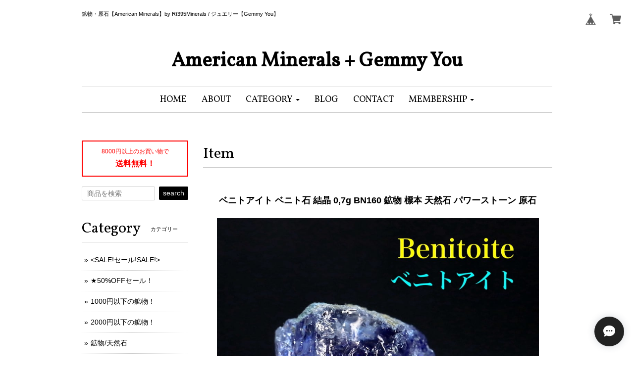

--- FILE ---
content_type: text/html; charset=UTF-8
request_url: https://www.rt395mineralsjp.com/items/63615252/reviews?format=user&score=&page=1
body_size: 2097
content:
				<li class="review01__listChild">
			<figure class="review01__itemInfo">
				<a href="/items/106877570" class="review01__imgWrap">
					<img src="https://baseec-img-mng.akamaized.net/images/item/origin/1c3609af8bf50f614a7e0cc542a1c8a8.jpg?imformat=generic&q=90&im=Resize,width=146,type=normal" alt="クリソコラ 珪孔雀石   18.3g CHS159 鉱物 原石 天然石 パワーストーン" class="review01__img">
				</a>
				<figcaption class="review01__item">
					<i class="review01__iconImg ico--good"></i>
					<p class="review01__itemName">クリソコラ 珪孔雀石   18.3g CHS159 鉱物 原石 天然石 パワーストーン</p>
										<time datetime="2026-01-12" class="review01__date">2026/01/12</time>
				</figcaption>
			</figure><!-- /.review01__itemInfo -->
						<p class="review01__comment">鮮やかなブルーのクリソコラで発送も早く満足しています</p>
								</li>
				<li class="review01__listChild">
			<figure class="review01__itemInfo">
				<a href="/items/81809098" class="review01__imgWrap">
					<img src="https://baseec-img-mng.akamaized.net/images/item/origin/864698c127049903b581e206db77a0b4.jpg?imformat=generic&q=90&im=Resize,width=146,type=normal" alt="スーパーセブン セプター スモーキー アメジスト紫水晶 27g AMT158 鉱物　天然石　原石　パワーストーン" class="review01__img">
				</a>
				<figcaption class="review01__item">
					<i class="review01__iconImg ico--good"></i>
					<p class="review01__itemName">スーパーセブン セプター スモーキー アメジスト紫水晶 27g AMT158 鉱物　天然石　原石　パワーストーン</p>
										<time datetime="2026-01-09" class="review01__date">2026/01/09</time>
				</figcaption>
			</figure><!-- /.review01__itemInfo -->
						<p class="review01__comment">数点まとめて購入させて頂きました。
丁寧な梱包、迅速なご対応ありがとうございました。
おまけもありがとうございます。</p>
								</li>
				<li class="review01__listChild">
			<figure class="review01__itemInfo">
				<a href="/items/130128771" class="review01__imgWrap">
					<img src="https://baseec-img-mng.akamaized.net/images/item/origin/89334ef6682d04680d19f19237c7f633.jpg?imformat=generic&q=90&im=Resize,width=146,type=normal" alt="トパーズ &amp; ピンクトパーズ セット 結晶 原石 TZ442 鉱物　パワーストーン　天然石" class="review01__img">
				</a>
				<figcaption class="review01__item">
					<i class="review01__iconImg ico--good"></i>
					<p class="review01__itemName">トパーズ &amp; ピンクトパーズ セット 結晶 原石 TZ442 鉱物　パワーストーン　天然石</p>
										<time datetime="2026-01-09" class="review01__date">2026/01/09</time>
				</figcaption>
			</figure><!-- /.review01__itemInfo -->
								</li>
				<li class="review01__listChild">
			<figure class="review01__itemInfo">
				<a href="/items/101249428" class="review01__imgWrap">
					<img src="https://baseec-img-mng.akamaized.net/images/item/origin/ccd5947b1351d67fe1103a439e1eb231.jpg?imformat=generic&q=90&im=Resize,width=146,type=normal" alt="セット！超レア！ピンクトパーズ  合計 2g 原石 TZ373鉱物　パワーストーン　天然石" class="review01__img">
				</a>
				<figcaption class="review01__item">
					<i class="review01__iconImg ico--good"></i>
					<p class="review01__itemName">セット！超レア！ピンクトパーズ  合計 2g 原石 TZ373鉱物　パワーストーン　天然石</p>
										<time datetime="2026-01-09" class="review01__date">2026/01/09</time>
				</figcaption>
			</figure><!-- /.review01__itemInfo -->
								</li>
				<li class="review01__listChild">
			<figure class="review01__itemInfo">
				<a href="/items/127804194" class="review01__imgWrap">
					<img src="https://baseec-img-mng.akamaized.net/images/item/origin/4f91b8d1a76f822ea9d76a14f58099f9.jpg?imformat=generic&q=90&im=Resize,width=146,type=normal" alt="超レア！ピンクトパーズ  0.4g 原石 TZ439 鉱物　パワーストーン　天然石" class="review01__img">
				</a>
				<figcaption class="review01__item">
					<i class="review01__iconImg ico--good"></i>
					<p class="review01__itemName">超レア！ピンクトパーズ  0.4g 原石 TZ439 鉱物　パワーストーン　天然石</p>
										<time datetime="2026-01-09" class="review01__date">2026/01/09</time>
				</figcaption>
			</figure><!-- /.review01__itemInfo -->
								</li>
				<li class="review01__listChild">
			<figure class="review01__itemInfo">
				<a href="/items/16730998" class="review01__imgWrap">
					<img src="https://baseec-img-mng.akamaized.net/images/item/origin/b86ad5fc6cf06450c4834b412bf7de55.jpg?imformat=generic&q=90&im=Resize,width=146,type=normal" alt="※SALE※ 【石のきもち】 サンストーン レジン 金古美 ビーズ 天然石 原石 ストーン" class="review01__img">
				</a>
				<figcaption class="review01__item">
					<i class="review01__iconImg ico--good"></i>
					<p class="review01__itemName">※SALE※ 【石のきもち】 サンストーン レジン 金古美 ビーズ 天然石 原石 ストーン</p>
										<time datetime="2026-01-08" class="review01__date">2026/01/08</time>
				</figcaption>
			</figure><!-- /.review01__itemInfo -->
								</li>
				<li class="review01__listChild">
			<figure class="review01__itemInfo">
				<a href="/items/96110130" class="review01__imgWrap">
					<img src="https://baseec-img-mng.akamaized.net/images/item/origin/7396a107d114f9631ae11be819ed25e3.jpg?imformat=generic&q=90&im=Resize,width=146,type=normal" alt="マウントエアリー ブルー アゲート 129g AG347 原石 瑪瑙 鉱物　天然石 パワーストーン 原石" class="review01__img">
				</a>
				<figcaption class="review01__item">
					<i class="review01__iconImg ico--good"></i>
					<p class="review01__itemName">マウントエアリー ブルー アゲート 129g AG347 原石 瑪瑙 鉱物　天然石 パワーストーン 原石</p>
										<time datetime="2026-01-08" class="review01__date">2026/01/08</time>
				</figcaption>
			</figure><!-- /.review01__itemInfo -->
								</li>
				<li class="review01__listChild">
			<figure class="review01__itemInfo">
				<a href="/items/129177010" class="review01__imgWrap">
					<img src="https://baseec-img-mng.akamaized.net/images/item/origin/39257b9259316cf8a226fe0ddd740885.jpg?imformat=generic&q=90&im=Resize,width=146,type=normal" alt="ロードクロサイト in クォーツ インカローズ 菱マンガン鉱  188.7g RDCT044   鉱物　原石　天然石" class="review01__img">
				</a>
				<figcaption class="review01__item">
					<i class="review01__iconImg ico--good"></i>
					<p class="review01__itemName">ロードクロサイト in クォーツ インカローズ 菱マンガン鉱  188.7g RDCT044   鉱物　原石　天然石</p>
										<time datetime="2026-01-08" class="review01__date">2026/01/08</time>
				</figcaption>
			</figure><!-- /.review01__itemInfo -->
								</li>
				<li class="review01__listChild">
			<figure class="review01__itemInfo">
				<a href="/items/96984053" class="review01__imgWrap">
					<img src="https://baseec-img-mng.akamaized.net/images/item/origin/f1ffa79879bbe4a9c8a7a43439688684.jpg?imformat=generic&q=90&im=Resize,width=146,type=normal" alt="ブラジル産 アクアマリン 14g AQ284 原石 天然石 鉱物 パワーストーン" class="review01__img">
				</a>
				<figcaption class="review01__item">
					<i class="review01__iconImg ico--normal"></i>
					<p class="review01__itemName">ブラジル産 アクアマリン 14g AQ284 原石 天然石 鉱物 パワーストーン</p>
										<time datetime="2026-01-01" class="review01__date">2026/01/01</time>
				</figcaption>
			</figure><!-- /.review01__itemInfo -->
								</li>
				<li class="review01__listChild">
			<figure class="review01__itemInfo">
				<a href="/items/100804342" class="review01__imgWrap">
					<img src="https://baseec-img-mng.akamaized.net/images/item/origin/fed49a9f2170c63cc9f40e304a112dda.jpg?imformat=generic&q=90&im=Resize,width=146,type=normal" alt="２個セット！計3.7g ルビー 原石 パキスタン産  RBY032 鉱物　天然石" class="review01__img">
				</a>
				<figcaption class="review01__item">
					<i class="review01__iconImg ico--normal"></i>
					<p class="review01__itemName">２個セット！計3.7g ルビー 原石 パキスタン産  RBY032 鉱物　天然石</p>
										<time datetime="2026-01-01" class="review01__date">2026/01/01</time>
				</figcaption>
			</figure><!-- /.review01__itemInfo -->
								</li>
				<li class="review01__listChild">
			<figure class="review01__itemInfo">
				<a href="/items/128480496" class="review01__imgWrap">
					<img src="https://baseec-img-mng.akamaized.net/images/item/origin/ae10e160b82a1a10ff8c99b62549e178.jpg?imformat=generic&q=90&im=Resize,width=146,type=normal" alt="カリフォルア産 コランダム ルビー サファイア 原石  13.9g CRD131 鉱物　天然石" class="review01__img">
				</a>
				<figcaption class="review01__item">
					<i class="review01__iconImg ico--normal"></i>
					<p class="review01__itemName">カリフォルア産 コランダム ルビー サファイア 原石  13.9g CRD131 鉱物　天然石</p>
										<time datetime="2026-01-01" class="review01__date">2026/01/01</time>
				</figcaption>
			</figure><!-- /.review01__itemInfo -->
								</li>
				<li class="review01__listChild">
			<figure class="review01__itemInfo">
				<a href="/items/105889186" class="review01__imgWrap">
					<img src="https://baseec-img-mng.akamaized.net/images/item/origin/3db95caab2f8f33b8ba2ad909e9c01dd.jpg?imformat=generic&q=90&im=Resize,width=146,type=normal" alt="マンゴークォーツ ハロイサイト 水晶 4.6g MQ034 鉱物 天然石 原石 パワーストーン" class="review01__img">
				</a>
				<figcaption class="review01__item">
					<i class="review01__iconImg ico--good"></i>
					<p class="review01__itemName">マンゴークォーツ ハロイサイト 水晶 4.6g MQ034 鉱物 天然石 原石 パワーストーン</p>
										<time datetime="2025-12-31" class="review01__date">2025/12/31</time>
				</figcaption>
			</figure><!-- /.review01__itemInfo -->
								</li>
				<li class="review01__listChild">
			<figure class="review01__itemInfo">
				<a href="/items/115978977" class="review01__imgWrap">
					<img src="https://baseec-img-mng.akamaized.net/images/item/origin/da0dac823bb64da0b00610f7200f5c3a.jpg?imformat=generic&q=90&im=Resize,width=146,type=normal" alt="マンゴークォーツ ハロイサイト 水晶 4.8g MQ036 鉱物 天然石 原石 パワーストーン" class="review01__img">
				</a>
				<figcaption class="review01__item">
					<i class="review01__iconImg ico--good"></i>
					<p class="review01__itemName">マンゴークォーツ ハロイサイト 水晶 4.8g MQ036 鉱物 天然石 原石 パワーストーン</p>
										<time datetime="2025-12-31" class="review01__date">2025/12/31</time>
				</figcaption>
			</figure><!-- /.review01__itemInfo -->
								</li>
				<li class="review01__listChild">
			<figure class="review01__itemInfo">
				<a href="/items/128638091" class="review01__imgWrap">
					<img src="https://baseec-img-mng.akamaized.net/images/item/origin/c1e2b87853555648ce180e37013d5197.jpg?imformat=generic&q=90&im=Resize,width=146,type=normal" alt="新ポケットから！グリーン フローライト 2.5g  FL532 蛍石 原石 イギリス産 天然石" class="review01__img">
				</a>
				<figcaption class="review01__item">
					<i class="review01__iconImg ico--good"></i>
					<p class="review01__itemName">新ポケットから！グリーン フローライト 2.5g  FL532 蛍石 原石 イギリス産 天然石</p>
										<time datetime="2025-12-23" class="review01__date">2025/12/23</time>
				</figcaption>
			</figure><!-- /.review01__itemInfo -->
						<p class="review01__comment">もしかして、と思ったらやはり表面に微細な水晶がついていてとても可愛いです！新ポケットなかなか出回らないので入手できてラッキーでした。</p>
								</li>
				<li class="review01__listChild">
			<figure class="review01__itemInfo">
				<a href="/items/128126512" class="review01__imgWrap">
					<img src="https://baseec-img-mng.akamaized.net/images/item/origin/20aa2954d3e210509e9fd7415569bbad.jpg?imformat=generic&q=90&im=Resize,width=146,type=normal" alt="ベラクルス アメジスト クリスタル 1.3g AMT286 鉱物 天然石 原石 パワーストーン" class="review01__img">
				</a>
				<figcaption class="review01__item">
					<i class="review01__iconImg ico--good"></i>
					<p class="review01__itemName">ベラクルス アメジスト クリスタル 1.3g AMT286 鉱物 天然石 原石 パワーストーン</p>
										<time datetime="2025-12-22" class="review01__date">2025/12/22</time>
				</figcaption>
			</figure><!-- /.review01__itemInfo -->
								</li>
				<li class="review01__listChild">
			<figure class="review01__itemInfo">
				<a href="/items/127518740" class="review01__imgWrap">
					<img src="https://baseec-img-mng.akamaized.net/images/item/origin/a0a8907469a09157e095a45d4e5b625d.jpg?imformat=generic&q=90&im=Resize,width=146,type=normal" alt="ハイアライトオパール 11g WKS040 原石 鉱物　天然石　パワーストーン" class="review01__img">
				</a>
				<figcaption class="review01__item">
					<i class="review01__iconImg ico--good"></i>
					<p class="review01__itemName">ハイアライトオパール 11g WKS040 原石 鉱物　天然石　パワーストーン</p>
										<time datetime="2025-12-18" class="review01__date">2025/12/18</time>
				</figcaption>
			</figure><!-- /.review01__itemInfo -->
								</li>
				<li class="review01__listChild">
			<figure class="review01__itemInfo">
				<a href="/items/127518423" class="review01__imgWrap">
					<img src="https://baseec-img-mng.akamaized.net/images/item/origin/ddc908f7d6edcec3068d078d17ebafa6.jpg?imformat=generic&q=90&im=Resize,width=146,type=normal" alt="ハイアライトオパール 15.8g WKS039 原石 鉱物　天然石　パワーストーン" class="review01__img">
				</a>
				<figcaption class="review01__item">
					<i class="review01__iconImg ico--good"></i>
					<p class="review01__itemName">ハイアライトオパール 15.8g WKS039 原石 鉱物　天然石　パワーストーン</p>
										<time datetime="2025-12-18" class="review01__date">2025/12/18</time>
				</figcaption>
			</figure><!-- /.review01__itemInfo -->
								</li>
				<li class="review01__listChild">
			<figure class="review01__itemInfo">
				<a href="/items/128491303" class="review01__imgWrap">
					<img src="https://baseec-img-mng.akamaized.net/images/item/origin/e7352f4ed2f60b1fa50d2c00418eb8b5.jpg?imformat=generic&q=90&im=Resize,width=146,type=normal" alt="カリフォルア産 コランダム ルビー サファイア 原石  27.9g CRD135 鉱物　天然石" class="review01__img">
				</a>
				<figcaption class="review01__item">
					<i class="review01__iconImg ico--good"></i>
					<p class="review01__itemName">カリフォルア産 コランダム ルビー サファイア 原石  27.9g CRD135 鉱物　天然石</p>
										<time datetime="2025-12-18" class="review01__date">2025/12/18</time>
				</figcaption>
			</figure><!-- /.review01__itemInfo -->
								</li>
				<li class="review01__listChild">
			<figure class="review01__itemInfo">
				<a href="/items/65360780" class="review01__imgWrap">
					<img src="https://baseec-img-mng.akamaized.net/images/item/origin/c6aa785b62b26e2a0704608a1c767561.jpg?imformat=generic&q=90&im=Resize,width=146,type=normal" alt="自主採掘！ 水晶 クオーツ クリスタル 結晶 243,4g  QZ143 鉱物　原石　天然石　パワーストーン" class="review01__img">
				</a>
				<figcaption class="review01__item">
					<i class="review01__iconImg ico--good"></i>
					<p class="review01__itemName">自主採掘！ 水晶 クオーツ クリスタル 結晶 243,4g  QZ143 鉱物　原石　天然石　パワーストーン</p>
										<time datetime="2025-12-16" class="review01__date">2025/12/16</time>
				</figcaption>
			</figure><!-- /.review01__itemInfo -->
						<p class="review01__comment">大型模型の台座に重石として飾るのに最適な大きさでした。プラスチックの台座だけより模型に高級感と安定感が出てくれて良かったです。年末に迅速な発送ありがとうございました。</p>
								</li>
				<li class="review01__listChild">
			<figure class="review01__itemInfo">
				<a href="/items/68742903" class="review01__imgWrap">
					<img src="https://baseec-img-mng.akamaized.net/images/item/origin/cd8ea2e60e7a12614c1294e524a95997.jpg?imformat=generic&q=90&im=Resize,width=146,type=normal" alt="自主採掘！ 水晶 ミルキー クオーツ 結晶 クリスタル 360,9g  QZ158 鉱物　原石　天然石　パワーストーン" class="review01__img">
				</a>
				<figcaption class="review01__item">
					<i class="review01__iconImg ico--good"></i>
					<p class="review01__itemName">自主採掘！ 水晶 ミルキー クオーツ 結晶 クリスタル 360,9g  QZ158 鉱物　原石　天然石　パワーストーン</p>
										<time datetime="2025-12-16" class="review01__date">2025/12/16</time>
				</figcaption>
			</figure><!-- /.review01__itemInfo -->
								</li>
		